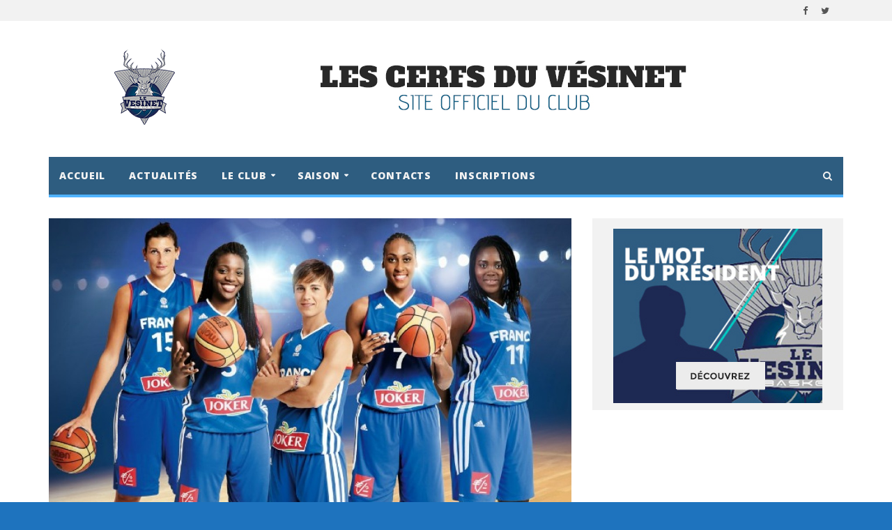

--- FILE ---
content_type: text/html; charset=UTF-8
request_url: http://www.vesinet-basket.fr/2018/05/15/par-ici-les-filles/
body_size: 9215
content:
<!DOCTYPE html>
<!--[if IE 7]>
<html class="ie ie7" lang="fr-FR">
<![endif]-->
<!--[if IE 8]>
<html class="ie ie8" lang="fr-FR">
<![endif]-->
<!--[if !(IE 7) | !(IE 8)  ]><!-->

<!-- BEGIN html -->
<html xmlns="http://www.w3.org/1999/xhtml" lang="fr-FR">
<!--<![endif]-->
	<!-- BEGIN head -->
	<head>


		<!-- Meta Tags -->
		<meta http-equiv="content-type" content="text/html; charset=UTF-8" />
		<meta name="viewport" content="width=device-width, initial-scale=1, maximum-scale=1" />
		<!--[if lte IE 10]>
		<meta http-equiv="X-UA-Compatible" content="IE=Edge,chrome=1" />
		<![endif]-->

		
		<link rel="alternate" type="application/rss+xml" href="http://www.vesinet-basket.fr/feed/" title="Le Vesinet derniers articles" />
		<link rel="alternate" type="application/rss+xml" href="http://www.vesinet-basket.fr/comments/feed/" title="Le Vesinet latest comments" />
		<link rel="pingback" href="http://www.vesinet-basket.fr/xmlrpc.php" />

		

		<title>Par ici les filles &#8211; Le Vesinet</title>
<meta name='robots' content='max-image-preview:large' />
<link rel='dns-prefetch' href='//fonts.googleapis.com' />
<link rel="alternate" type="application/rss+xml" title="Le Vesinet &raquo; Flux" href="http://www.vesinet-basket.fr/feed/" />
<link rel="alternate" type="application/rss+xml" title="Le Vesinet &raquo; Flux des commentaires" href="http://www.vesinet-basket.fr/comments/feed/" />
<link rel="alternate" type="application/rss+xml" title="Le Vesinet &raquo; Par ici les filles Flux des commentaires" href="http://www.vesinet-basket.fr/2018/05/15/par-ici-les-filles/feed/" />
<script type="text/javascript">
window._wpemojiSettings = {"baseUrl":"https:\/\/s.w.org\/images\/core\/emoji\/14.0.0\/72x72\/","ext":".png","svgUrl":"https:\/\/s.w.org\/images\/core\/emoji\/14.0.0\/svg\/","svgExt":".svg","source":{"concatemoji":"http:\/\/www.vesinet-basket.fr\/wp-includes\/js\/wp-emoji-release.min.js?ver=6.2.8"}};
/*! This file is auto-generated */
!function(e,a,t){var n,r,o,i=a.createElement("canvas"),p=i.getContext&&i.getContext("2d");function s(e,t){p.clearRect(0,0,i.width,i.height),p.fillText(e,0,0);e=i.toDataURL();return p.clearRect(0,0,i.width,i.height),p.fillText(t,0,0),e===i.toDataURL()}function c(e){var t=a.createElement("script");t.src=e,t.defer=t.type="text/javascript",a.getElementsByTagName("head")[0].appendChild(t)}for(o=Array("flag","emoji"),t.supports={everything:!0,everythingExceptFlag:!0},r=0;r<o.length;r++)t.supports[o[r]]=function(e){if(p&&p.fillText)switch(p.textBaseline="top",p.font="600 32px Arial",e){case"flag":return s("\ud83c\udff3\ufe0f\u200d\u26a7\ufe0f","\ud83c\udff3\ufe0f\u200b\u26a7\ufe0f")?!1:!s("\ud83c\uddfa\ud83c\uddf3","\ud83c\uddfa\u200b\ud83c\uddf3")&&!s("\ud83c\udff4\udb40\udc67\udb40\udc62\udb40\udc65\udb40\udc6e\udb40\udc67\udb40\udc7f","\ud83c\udff4\u200b\udb40\udc67\u200b\udb40\udc62\u200b\udb40\udc65\u200b\udb40\udc6e\u200b\udb40\udc67\u200b\udb40\udc7f");case"emoji":return!s("\ud83e\udef1\ud83c\udffb\u200d\ud83e\udef2\ud83c\udfff","\ud83e\udef1\ud83c\udffb\u200b\ud83e\udef2\ud83c\udfff")}return!1}(o[r]),t.supports.everything=t.supports.everything&&t.supports[o[r]],"flag"!==o[r]&&(t.supports.everythingExceptFlag=t.supports.everythingExceptFlag&&t.supports[o[r]]);t.supports.everythingExceptFlag=t.supports.everythingExceptFlag&&!t.supports.flag,t.DOMReady=!1,t.readyCallback=function(){t.DOMReady=!0},t.supports.everything||(n=function(){t.readyCallback()},a.addEventListener?(a.addEventListener("DOMContentLoaded",n,!1),e.addEventListener("load",n,!1)):(e.attachEvent("onload",n),a.attachEvent("onreadystatechange",function(){"complete"===a.readyState&&t.readyCallback()})),(e=t.source||{}).concatemoji?c(e.concatemoji):e.wpemoji&&e.twemoji&&(c(e.twemoji),c(e.wpemoji)))}(window,document,window._wpemojiSettings);
</script>
<style type="text/css">
img.wp-smiley,
img.emoji {
	display: inline !important;
	border: none !important;
	box-shadow: none !important;
	height: 1em !important;
	width: 1em !important;
	margin: 0 0.07em !important;
	vertical-align: -0.1em !important;
	background: none !important;
	padding: 0 !important;
}
</style>
	<link rel='stylesheet' id='wp-block-library-css' href='http://www.vesinet-basket.fr/wp-includes/css/dist/block-library/style.min.css?ver=6.2.8' type='text/css' media='all' />
<link rel='stylesheet' id='classic-theme-styles-css' href='http://www.vesinet-basket.fr/wp-includes/css/classic-themes.min.css?ver=6.2.8' type='text/css' media='all' />
<style id='global-styles-inline-css' type='text/css'>
body{--wp--preset--color--black: #000000;--wp--preset--color--cyan-bluish-gray: #abb8c3;--wp--preset--color--white: #ffffff;--wp--preset--color--pale-pink: #f78da7;--wp--preset--color--vivid-red: #cf2e2e;--wp--preset--color--luminous-vivid-orange: #ff6900;--wp--preset--color--luminous-vivid-amber: #fcb900;--wp--preset--color--light-green-cyan: #7bdcb5;--wp--preset--color--vivid-green-cyan: #00d084;--wp--preset--color--pale-cyan-blue: #8ed1fc;--wp--preset--color--vivid-cyan-blue: #0693e3;--wp--preset--color--vivid-purple: #9b51e0;--wp--preset--gradient--vivid-cyan-blue-to-vivid-purple: linear-gradient(135deg,rgba(6,147,227,1) 0%,rgb(155,81,224) 100%);--wp--preset--gradient--light-green-cyan-to-vivid-green-cyan: linear-gradient(135deg,rgb(122,220,180) 0%,rgb(0,208,130) 100%);--wp--preset--gradient--luminous-vivid-amber-to-luminous-vivid-orange: linear-gradient(135deg,rgba(252,185,0,1) 0%,rgba(255,105,0,1) 100%);--wp--preset--gradient--luminous-vivid-orange-to-vivid-red: linear-gradient(135deg,rgba(255,105,0,1) 0%,rgb(207,46,46) 100%);--wp--preset--gradient--very-light-gray-to-cyan-bluish-gray: linear-gradient(135deg,rgb(238,238,238) 0%,rgb(169,184,195) 100%);--wp--preset--gradient--cool-to-warm-spectrum: linear-gradient(135deg,rgb(74,234,220) 0%,rgb(151,120,209) 20%,rgb(207,42,186) 40%,rgb(238,44,130) 60%,rgb(251,105,98) 80%,rgb(254,248,76) 100%);--wp--preset--gradient--blush-light-purple: linear-gradient(135deg,rgb(255,206,236) 0%,rgb(152,150,240) 100%);--wp--preset--gradient--blush-bordeaux: linear-gradient(135deg,rgb(254,205,165) 0%,rgb(254,45,45) 50%,rgb(107,0,62) 100%);--wp--preset--gradient--luminous-dusk: linear-gradient(135deg,rgb(255,203,112) 0%,rgb(199,81,192) 50%,rgb(65,88,208) 100%);--wp--preset--gradient--pale-ocean: linear-gradient(135deg,rgb(255,245,203) 0%,rgb(182,227,212) 50%,rgb(51,167,181) 100%);--wp--preset--gradient--electric-grass: linear-gradient(135deg,rgb(202,248,128) 0%,rgb(113,206,126) 100%);--wp--preset--gradient--midnight: linear-gradient(135deg,rgb(2,3,129) 0%,rgb(40,116,252) 100%);--wp--preset--duotone--dark-grayscale: url('#wp-duotone-dark-grayscale');--wp--preset--duotone--grayscale: url('#wp-duotone-grayscale');--wp--preset--duotone--purple-yellow: url('#wp-duotone-purple-yellow');--wp--preset--duotone--blue-red: url('#wp-duotone-blue-red');--wp--preset--duotone--midnight: url('#wp-duotone-midnight');--wp--preset--duotone--magenta-yellow: url('#wp-duotone-magenta-yellow');--wp--preset--duotone--purple-green: url('#wp-duotone-purple-green');--wp--preset--duotone--blue-orange: url('#wp-duotone-blue-orange');--wp--preset--font-size--small: 13px;--wp--preset--font-size--medium: 20px;--wp--preset--font-size--large: 36px;--wp--preset--font-size--x-large: 42px;--wp--preset--spacing--20: 0.44rem;--wp--preset--spacing--30: 0.67rem;--wp--preset--spacing--40: 1rem;--wp--preset--spacing--50: 1.5rem;--wp--preset--spacing--60: 2.25rem;--wp--preset--spacing--70: 3.38rem;--wp--preset--spacing--80: 5.06rem;--wp--preset--shadow--natural: 6px 6px 9px rgba(0, 0, 0, 0.2);--wp--preset--shadow--deep: 12px 12px 50px rgba(0, 0, 0, 0.4);--wp--preset--shadow--sharp: 6px 6px 0px rgba(0, 0, 0, 0.2);--wp--preset--shadow--outlined: 6px 6px 0px -3px rgba(255, 255, 255, 1), 6px 6px rgba(0, 0, 0, 1);--wp--preset--shadow--crisp: 6px 6px 0px rgba(0, 0, 0, 1);}:where(.is-layout-flex){gap: 0.5em;}body .is-layout-flow > .alignleft{float: left;margin-inline-start: 0;margin-inline-end: 2em;}body .is-layout-flow > .alignright{float: right;margin-inline-start: 2em;margin-inline-end: 0;}body .is-layout-flow > .aligncenter{margin-left: auto !important;margin-right: auto !important;}body .is-layout-constrained > .alignleft{float: left;margin-inline-start: 0;margin-inline-end: 2em;}body .is-layout-constrained > .alignright{float: right;margin-inline-start: 2em;margin-inline-end: 0;}body .is-layout-constrained > .aligncenter{margin-left: auto !important;margin-right: auto !important;}body .is-layout-constrained > :where(:not(.alignleft):not(.alignright):not(.alignfull)){max-width: var(--wp--style--global--content-size);margin-left: auto !important;margin-right: auto !important;}body .is-layout-constrained > .alignwide{max-width: var(--wp--style--global--wide-size);}body .is-layout-flex{display: flex;}body .is-layout-flex{flex-wrap: wrap;align-items: center;}body .is-layout-flex > *{margin: 0;}:where(.wp-block-columns.is-layout-flex){gap: 2em;}.has-black-color{color: var(--wp--preset--color--black) !important;}.has-cyan-bluish-gray-color{color: var(--wp--preset--color--cyan-bluish-gray) !important;}.has-white-color{color: var(--wp--preset--color--white) !important;}.has-pale-pink-color{color: var(--wp--preset--color--pale-pink) !important;}.has-vivid-red-color{color: var(--wp--preset--color--vivid-red) !important;}.has-luminous-vivid-orange-color{color: var(--wp--preset--color--luminous-vivid-orange) !important;}.has-luminous-vivid-amber-color{color: var(--wp--preset--color--luminous-vivid-amber) !important;}.has-light-green-cyan-color{color: var(--wp--preset--color--light-green-cyan) !important;}.has-vivid-green-cyan-color{color: var(--wp--preset--color--vivid-green-cyan) !important;}.has-pale-cyan-blue-color{color: var(--wp--preset--color--pale-cyan-blue) !important;}.has-vivid-cyan-blue-color{color: var(--wp--preset--color--vivid-cyan-blue) !important;}.has-vivid-purple-color{color: var(--wp--preset--color--vivid-purple) !important;}.has-black-background-color{background-color: var(--wp--preset--color--black) !important;}.has-cyan-bluish-gray-background-color{background-color: var(--wp--preset--color--cyan-bluish-gray) !important;}.has-white-background-color{background-color: var(--wp--preset--color--white) !important;}.has-pale-pink-background-color{background-color: var(--wp--preset--color--pale-pink) !important;}.has-vivid-red-background-color{background-color: var(--wp--preset--color--vivid-red) !important;}.has-luminous-vivid-orange-background-color{background-color: var(--wp--preset--color--luminous-vivid-orange) !important;}.has-luminous-vivid-amber-background-color{background-color: var(--wp--preset--color--luminous-vivid-amber) !important;}.has-light-green-cyan-background-color{background-color: var(--wp--preset--color--light-green-cyan) !important;}.has-vivid-green-cyan-background-color{background-color: var(--wp--preset--color--vivid-green-cyan) !important;}.has-pale-cyan-blue-background-color{background-color: var(--wp--preset--color--pale-cyan-blue) !important;}.has-vivid-cyan-blue-background-color{background-color: var(--wp--preset--color--vivid-cyan-blue) !important;}.has-vivid-purple-background-color{background-color: var(--wp--preset--color--vivid-purple) !important;}.has-black-border-color{border-color: var(--wp--preset--color--black) !important;}.has-cyan-bluish-gray-border-color{border-color: var(--wp--preset--color--cyan-bluish-gray) !important;}.has-white-border-color{border-color: var(--wp--preset--color--white) !important;}.has-pale-pink-border-color{border-color: var(--wp--preset--color--pale-pink) !important;}.has-vivid-red-border-color{border-color: var(--wp--preset--color--vivid-red) !important;}.has-luminous-vivid-orange-border-color{border-color: var(--wp--preset--color--luminous-vivid-orange) !important;}.has-luminous-vivid-amber-border-color{border-color: var(--wp--preset--color--luminous-vivid-amber) !important;}.has-light-green-cyan-border-color{border-color: var(--wp--preset--color--light-green-cyan) !important;}.has-vivid-green-cyan-border-color{border-color: var(--wp--preset--color--vivid-green-cyan) !important;}.has-pale-cyan-blue-border-color{border-color: var(--wp--preset--color--pale-cyan-blue) !important;}.has-vivid-cyan-blue-border-color{border-color: var(--wp--preset--color--vivid-cyan-blue) !important;}.has-vivid-purple-border-color{border-color: var(--wp--preset--color--vivid-purple) !important;}.has-vivid-cyan-blue-to-vivid-purple-gradient-background{background: var(--wp--preset--gradient--vivid-cyan-blue-to-vivid-purple) !important;}.has-light-green-cyan-to-vivid-green-cyan-gradient-background{background: var(--wp--preset--gradient--light-green-cyan-to-vivid-green-cyan) !important;}.has-luminous-vivid-amber-to-luminous-vivid-orange-gradient-background{background: var(--wp--preset--gradient--luminous-vivid-amber-to-luminous-vivid-orange) !important;}.has-luminous-vivid-orange-to-vivid-red-gradient-background{background: var(--wp--preset--gradient--luminous-vivid-orange-to-vivid-red) !important;}.has-very-light-gray-to-cyan-bluish-gray-gradient-background{background: var(--wp--preset--gradient--very-light-gray-to-cyan-bluish-gray) !important;}.has-cool-to-warm-spectrum-gradient-background{background: var(--wp--preset--gradient--cool-to-warm-spectrum) !important;}.has-blush-light-purple-gradient-background{background: var(--wp--preset--gradient--blush-light-purple) !important;}.has-blush-bordeaux-gradient-background{background: var(--wp--preset--gradient--blush-bordeaux) !important;}.has-luminous-dusk-gradient-background{background: var(--wp--preset--gradient--luminous-dusk) !important;}.has-pale-ocean-gradient-background{background: var(--wp--preset--gradient--pale-ocean) !important;}.has-electric-grass-gradient-background{background: var(--wp--preset--gradient--electric-grass) !important;}.has-midnight-gradient-background{background: var(--wp--preset--gradient--midnight) !important;}.has-small-font-size{font-size: var(--wp--preset--font-size--small) !important;}.has-medium-font-size{font-size: var(--wp--preset--font-size--medium) !important;}.has-large-font-size{font-size: var(--wp--preset--font-size--large) !important;}.has-x-large-font-size{font-size: var(--wp--preset--font-size--x-large) !important;}
.wp-block-navigation a:where(:not(.wp-element-button)){color: inherit;}
:where(.wp-block-columns.is-layout-flex){gap: 2em;}
.wp-block-pullquote{font-size: 1.5em;line-height: 1.6;}
</style>
<link rel='stylesheet' id='orange-themes-fonts-css' href='//fonts.googleapis.com/css?family=Open+Sans%3A300%2C400%2C600%2C700%2C800%7COswald%3A300%2C400%2C600%2C700%2C800&#038;subset=latin' type='text/css' media='all' />
<link rel='stylesheet' id='bootstrap-css' href='http://www.vesinet-basket.fr/wp-content/themes/infra-premium-theme/css/bootstrap.min.css?ver=6.2.8' type='text/css' media='all' />
<link rel='stylesheet' id='font-awesome-css' href='http://www.vesinet-basket.fr/wp-content/plugins/js_composer/assets/lib/bower/font-awesome/css/font-awesome.min.css?ver=4.8.0.1' type='text/css' media='screen' />
<link rel='stylesheet' id='infra-main-stylesheet-css' href='http://www.vesinet-basket.fr/wp-content/themes/infra-premium-theme/css/style.css?ver=6.2.8' type='text/css' media='all' />
<link rel='stylesheet' id='infra-shortcodes-css' href='http://www.vesinet-basket.fr/wp-content/themes/infra-premium-theme/css/shortcodes.css?ver=6.2.8' type='text/css' media='all' />
<link rel='stylesheet' id='infra-style-wp-css' href='http://www.vesinet-basket.fr/wp-content/themes/infra-premium-theme/css/style-wp.css?ver=6.2.8' type='text/css' media='all' />
<link rel='stylesheet' id='owl-carousel-css' href='http://www.vesinet-basket.fr/wp-content/themes/infra-premium-theme/css/owl.carousel.css?ver=6.2.8' type='text/css' media='all' />
<!--[if lt IE 9]>
<link rel='stylesheet' id='ie-only-styles-css' href='http://www.vesinet-basket.fr/wp-content/themes/infra-premium-theme/css/ie-ancient.css?ver=6.2.8' type='text/css' media='all' />
<![endif]-->
<link rel='stylesheet' id='infra-dynamic-css-css' href='http://www.vesinet-basket.fr/wp-admin/admin-ajax.php?action=ot_dynamic_css&#038;ver=6.2.8' type='text/css' media='all' />
<link rel='stylesheet' id='infra-style-css' href='http://www.vesinet-basket.fr/wp-content/themes/infra-premium-theme/style.css?ver=6.2.8' type='text/css' media='all' />
<script type='text/javascript' id='jquery-core-js-extra'>
/* <![CDATA[ */
var ot = {"THEME_NAME":"infra","THEME_FULL_NAME":"Infra","adminUrl":"http:\/\/www.vesinet-basket.fr\/wp-admin\/admin-ajax.php","gallery_id":"","galleryCat":"","imageUrl":"http:\/\/www.vesinet-basket.fr\/wp-content\/themes\/infra-premium-theme\/images\/","cssUrl":"http:\/\/www.vesinet-basket.fr\/wp-content\/themes\/infra-premium-theme\/css\/","themeUrl":"http:\/\/www.vesinet-basket.fr\/wp-content\/themes\/infra-premium-theme"};
/* ]]> */
</script>
<script type='text/javascript' src='http://www.vesinet-basket.fr/wp-includes/js/jquery/jquery.min.js?ver=3.6.4' id='jquery-core-js'></script>
<script type='text/javascript' src='http://www.vesinet-basket.fr/wp-includes/js/jquery/jquery-migrate.min.js?ver=3.4.0' id='jquery-migrate-js'></script>
<script type='text/javascript' src='http://www.vesinet-basket.fr/wp-content/themes/infra-premium-theme/js/instafeed.min.js?ver=6.2.8' id='instafeed-js'></script>
<script type='text/javascript' src='http://www.vesinet-basket.fr/wp-content/themes/infra-premium-theme/js/theia-sticky-sidebar.js?ver=6.2.8' id='theia-sticky-sidebar-js'></script>
<script type='text/javascript' src='http://www.vesinet-basket.fr/wp-admin/admin-ajax.php?action=ot_dynamic_js&#038;ver=1' id='infra-dynamic-scripts-js'></script>
<link rel="https://api.w.org/" href="http://www.vesinet-basket.fr/wp-json/" /><link rel="alternate" type="application/json" href="http://www.vesinet-basket.fr/wp-json/wp/v2/posts/2678" /><meta name="generator" content="WordPress 6.2.8" />
<link rel="canonical" href="http://www.vesinet-basket.fr/2018/05/15/par-ici-les-filles/" />
<link rel='shortlink' href='http://www.vesinet-basket.fr/?p=2678' />
<link rel="alternate" type="application/json+oembed" href="http://www.vesinet-basket.fr/wp-json/oembed/1.0/embed?url=http%3A%2F%2Fwww.vesinet-basket.fr%2F2018%2F05%2F15%2Fpar-ici-les-filles%2F" />
<link rel="alternate" type="text/xml+oembed" href="http://www.vesinet-basket.fr/wp-json/oembed/1.0/embed?url=http%3A%2F%2Fwww.vesinet-basket.fr%2F2018%2F05%2F15%2Fpar-ici-les-filles%2F&#038;format=xml" />
<meta name="generator" content="Powered by Visual Composer - drag and drop page builder for WordPress."/>
<!--[if lte IE 9]><link rel="stylesheet" type="text/css" href="http://www.vesinet-basket.fr/wp-content/plugins/js_composer/assets/css/vc_lte_ie9.min.css" media="screen"><![endif]--><!--[if IE  8]><link rel="stylesheet" type="text/css" href="http://www.vesinet-basket.fr/wp-content/plugins/js_composer/assets/css/vc-ie8.min.css" media="screen"><![endif]--><style type="text/css" id="custom-background-css">
body.custom-background { background-color: #1e73be; background-image: url("http://www.vesinet-basket.fr/wp-content/uploads/2022/06/cropped-Header-1.png"); background-position: left top; background-size: auto; background-repeat: repeat; background-attachment: scroll; }
</style>
	<link rel="icon" href="http://www.vesinet-basket.fr/wp-content/uploads/2022/06/cropped-cropped-cropped-Header-1-1-32x32.png" sizes="32x32" />
<link rel="icon" href="http://www.vesinet-basket.fr/wp-content/uploads/2022/06/cropped-cropped-cropped-Header-1-1-192x192.png" sizes="192x192" />
<link rel="apple-touch-icon" href="http://www.vesinet-basket.fr/wp-content/uploads/2022/06/cropped-cropped-cropped-Header-1-1-180x180.png" />
<meta name="msapplication-TileImage" content="http://www.vesinet-basket.fr/wp-content/uploads/2022/06/cropped-cropped-cropped-Header-1-1-270x270.png" />
<noscript><style type="text/css"> .wpb_animate_when_almost_visible { opacity: 1; }</style></noscript>	

	<!-- END head -->
	</head>
	
	<!-- BEGIN body -->
	<body class="post-template-default single single-post postid-2678 single-format-standard custom-background ot-menu-will-follow ot-light wpb-js-composer js-comp-ver-4.8.0.1 vc_responsive">
			
			<!-- BEGIN .boxed -->
<div class="boxed">
	<div class="top-bar">
		<div class="container">
				
						<!-- end main menu -->
			<span class="top-bar-socials">
				<a href="http://facebook" target="_blank"><i class="fa fa-facebook"></i></a>				<a href="http://twitter" target="_blank"><i class="fa fa-twitter"></i></a>															</span>
					</div>
		<!-- end container -->
	</div>
	<!-- header (logo section) -->
			<header class="header header-top">
			<div class="container">
									<div class="logo">
						<a href="http://www.vesinet-basket.fr/">
							<img id="logo" src="http://www.vesinet-basket.fr/wp-content/themes/infra-premium-theme/images/logo.png" alt="Le Vesinet">
						</a>
					</div>
													<div class="ad-728x90 cycletop 
					cycle-slideshow" 
					data-cycle-pause-on-hover="true" 
					data-cycle-slides="a"
					data-cycle-carousel-vertical="true"
					data-cycle-speed="1000">
							<a href="http://www.vesinet-basket.fr"><img src="http://www.vesinet-basket.fr/wp-content/uploads/2020/12/bandeau_LESCERFSDUVESINET3.jpg" alt="" title="" /></a>					</div>
		        				
			</div>
		</header>
		<!-- end header (logo section) -->	

				<nav class="main-menu" data-menufixed="static">
				<div class="container">
					<label for="show-menu" class="show-menu"><i class="fa fa-bars"></i></label>
					<input type="checkbox" id="show-menu">
					<ul class="menu ot-menu-dark ot-dark" id="main-mobile-menu" rel="Main Menu"><li id="menu-item-219" class="normal-drop   no-description menu-item menu-item-type-post_type menu-item-object-page menu-item-home"><a href="http://www.vesinet-basket.fr/">Accueil</a></li>
<li id="menu-item-263" class="normal-drop   no-description menu-item menu-item-type-taxonomy menu-item-object-category current-post-ancestor current-menu-parent current-post-parent"><a href="http://www.vesinet-basket.fr/category/news-vesinet/">Actualités</a></li>
<li id="menu-item-252" class="normal-drop   no-description menu-item menu-item-type-custom menu-item-object-custom menu-item-has-children ot-dropdown"><a href="#"><span>Le club</span></a>
<span class="sub_menu_toggle"></span>

<ul class="sub-menu">
	<li id="menu-item-417" class="normal-drop   no-description menu-item menu-item-type-post_type menu-item-object-page"><a href="http://www.vesinet-basket.fr/mot-du-president/">Le mot du président</a></li>
	<li id="menu-item-265" class="normal-drop   no-description menu-item menu-item-type-post_type menu-item-object-page"><a href="http://www.vesinet-basket.fr/sample-page/">Notre histoire</a></li>
	<li id="menu-item-421" class="normal-drop   no-description menu-item menu-item-type-post_type menu-item-object-page"><a href="http://www.vesinet-basket.fr/dirigeants/">Dirigeants</a></li>
	<li id="menu-item-418" class="normal-drop   no-description menu-item menu-item-type-post_type menu-item-object-page"><a href="http://www.vesinet-basket.fr/partenaires/">Partenaires</a></li>
</ul>
</li>
<li id="menu-item-235" class="normal-drop   no-description menu-item menu-item-type-custom menu-item-object-custom menu-item-has-children ot-dropdown"><a href="#"><span>Saison</span></a>
<span class="sub_menu_toggle"></span>

<ul class="sub-menu">
	<li id="menu-item-261" class="normal-drop   no-description menu-item menu-item-type-post_type menu-item-object-page"><a href="http://www.vesinet-basket.fr/entrainements/">Entraînements 2025-2026</a></li>
</ul>
</li>
<li id="menu-item-220" class="normal-drop   no-description menu-item menu-item-type-post_type menu-item-object-page"><a href="http://www.vesinet-basket.fr/contact/">Contacts</a></li>
<li id="menu-item-357" class="normal-drop   no-description menu-item menu-item-type-post_type menu-item-object-page"><a href="http://www.vesinet-basket.fr/inscriptions/">Inscriptions</a></li>

				<li class="search-menu">
			       	<a href="javascript:void(0);"><i class="fa fa-search"></i></a><span class="sub_menu_toggle"></span>
			       	<ul class="sub-menu">
	                    <form id="search" class="navbar-form search" role="search" action="http://www.vesinet-basket.fr">
	                   	 	<div class="input-group">
	                    		<input type="search" class="form-control" placeholder="Rechercher" name="s" id="s">
	                    		<span class="input-group-btn"><button type="submit" class="btn btn-default btn-submit"><i class="fa fa-angle-right"></i></button></span>
	                    	</div>
	                    </form>
			       	</ul>
			      </li>
					</ul>				</div>
			</nav>		
	



	
		
			<section class="ot-section-a" style="transform: none;">
				<div class="container">
					<div class="row">
												<!-- BEGIN .content-block -->
						<div class="col-md-8 has-sidebar sidebar-go-right">
							<div class="theiaStickySidebar">
		
							<div class="content ot-article">

												<div class="article-header-image">
				<img src="http://www.vesinet-basket.fr/wp-content/uploads/2018/05/Basket-équipe-de-France-féminine-Tarbes-1200x800_c.jpg" alt="Par ici les filles" data-ot-retina="http://www.vesinet-basket.fr/wp-content/uploads/2018/05/Basket-équipe-de-France-féminine-Tarbes-2400x1600_c.jpg" />			</div>

												


		<h2>Par ici les filles</h2>
 
 					<div class="post-meta">
													<span>15 mai 2018</span> 
												
													<span>
								<a href="http://www.vesinet-basket.fr/2018/05/15/par-ici-les-filles/#comments">
									0 Comments								</a>
							</span> 
																			<span>2696 views</span>
											</div>
								<blockquote><p><em><strong>Le basket est un sport que les filles peuvent pratiquer aussi bien que les garçons, et plus d&rsquo;un tiers des basketteurs sont des basketteuses, faisant du basket le sport collectif le plus féminin. Nous pensons qu&rsquo;il apporte aux pratiquantes plus de bénéfices que de nombreux autres sports tant physiquement que socialement<br />
</strong></em></p>
<p><a href="http://www.vesinet-basket.fr/wp-content/uploads/2018/05/29356511_1214302245370266_3334483455164144517_n.jpg"><img class="alignnone size-medium wp-image-2777" src="http://www.vesinet-basket.fr/wp-content/uploads/2018/05/29356511_1214302245370266_3334483455164144517_n-300x225.jpg" alt="29356511_1214302245370266_3334483455164144517_n" /></a></p>
<p>&nbsp;</p>
<p><strong>PROJET</strong></p></blockquote>
<p>Nous souhaitons inscrire une équipe de Poussines la saison prochaine. Pour cela nous trouverons un créneau et un entraineur dédié.</p>
<p>Mais pour commencer, nous cherchons une dizaine de filles nées en 2008, 2009 ou 2010 et aimant la balle orange. Nous nous engageons à les faire progresser rapidement afin de pouvoir jouer en compétition dès la saison prochaine.</p>
<p><strong>Les entrainements auront lieu le Lundi à 18h15-19h30 et le Mercredi à 17h-18h15 avec les Poussins.</strong> Un créneau spécifique sera étudié ultérieurement.</p>
<p>Vous pouvez nous contacter dès maintenant pour vous renseigner (voir l&rsquo;onglet contact &#8211; Patrick Garnier 0608171447).</p>
<blockquote><p><em><strong>de nombreux contacts ont été pris à la journée Oxygène du 2 Juin, nous sommes sur la bonne voie.</strong></em></p>
<p>&nbsp;</p>
<p>&nbsp;</p></blockquote>
<p><strong>CONTINUITé</strong></p>
<p><a href="http://www.vesinet-basket.fr/wp-content/uploads/2016/05/U15F14052016-e1463519764826.jpg"><img class="alignnone size-medium wp-image-1057" src="http://www.vesinet-basket.fr/wp-content/uploads/2016/05/U15F14052016-e1463519764826-300x225.jpg" alt="U15F14052016" /></a></p>
<p>Notre équipe de Cadettes qui évolue à un niveau correct depuis quelques années déjà souffre d&rsquo;un léger manque de joueuses, ce qui grève nos résultats. Nous sommes prêts à accueillir de nouvelles recrues pour renforcer une équipe sympa et complète. Nous acceptons sur la fin de saison d&rsquo;accueillir gracieusement des filles nées en 2001, 2002, 2003 voire 2004 pour les intégrer au sein du groupe qui sera amené à jouer la saison prochaine. Aussi, le droit d&rsquo;entrée sera supprimé pour les nouvelles filles.</p>
							</div>
						
			        
    <div class="ot-next-prev-cont">
                    <div class="ot-prev">
                <a href="http://www.vesinet-basket.fr/2018/05/15/oxygene-2018-le-2-juin-aux-merlettes/">
                    <span>
                        <i class="fa fa-chevron-left"></i>Article précédent                    </span>
                    <strong>Oxygène 2018 le 2 Juin aux Merlettes</strong>
                </a>
            </div>
                            <div class="ot-next">
                <a href="http://www.vesinet-basket.fr/2018/05/22/classement-final-de-nos-equipes/">
                    <span>
                        Prochain article                        <i class="fa fa-chevron-right"></i>
                    </span>
                    <strong>Classement final de nos Equipes</strong>
                </a>
            </div>
                
    </div>
			

	<div class="ot-author">
		
		<div class="author-text-body">
			<h3>
				<a href="http://www.vesinet-basket.fr/author/adminlescerfs/">Patrick Garnier</a> 
							</h3>
			<p></p>
			<div class="author-social">
				<a href="http://fb.me/usvesinetbasket"><i class="fa fa-facebook"></i></a>				<a href="http://www.vesinet-basket.fr/%20via%20@"><i class="fa fa-twitter"></i></a>																			</div>
		</div>
	</div>
			
<!-- related articles -->
	<div class="ot-module ot-related-articles">
		<h4 class="section-title">
			<!--span style="display:block;margin-bottom:20px">Articles similaires</span-->
			A découvrir également		</h4>
		<div class="row">
			
				<div class="col-md-3 col-sm-6 col-xs-6">
					<div class="ot-related-image">
						<img src="http://www.vesinet-basket.fr/wp-content/uploads/2019/07/75a74b5d-aed6-4897-bc3d-b9a4f9003430-1200x800_c.jpg" alt="Stage d&rsquo;été show chaud!" data-ot-retina="http://www.vesinet-basket.fr/wp-content/uploads/2019/07/75a74b5d-aed6-4897-bc3d-b9a4f9003430-2400x1600_c.jpg" />					</div>
					<h3>
						<a href="http://www.vesinet-basket.fr/2019/07/14/stage-dete-show-chaud/">Stage d&rsquo;été show chaud!</a>
					</h3>
				</div>

                                
			
				<div class="col-md-3 col-sm-6 col-xs-6">
					<div class="ot-related-image">
						<img src="http://www.vesinet-basket.fr/wp-content/uploads/2019/05/cerfs_asmbc2019mai25-1200x800_c.png" alt="Tous à Matalou Samedi 25 Mai à 20 heures (avant et après aussi)" data-ot-retina="http://www.vesinet-basket.fr/wp-content/uploads/2019/05/cerfs_asmbc2019mai25-2400x1600_c.png" />					</div>
					<h3>
						<a href="http://www.vesinet-basket.fr/2019/05/15/tous-a-matalou-samedi-25-mai-a-20-heures-avant-et-apres-aussi/">Tous à Matalou Samedi 25 Mai à 20 heures (avant et après aussi)</a>
					</h3>
				</div>

                                
			
				<div class="col-md-3 col-sm-6 col-xs-6">
					<div class="ot-related-image">
						<img src="http://www.vesinet-basket.fr/wp-content/uploads/2019/05/sm1mai25-1200x800_c.jpg" alt="Le public était au Rendez-Vous avec les Cerfs" data-ot-retina="http://www.vesinet-basket.fr/wp-content/uploads/2019/05/sm1mai25-2400x1600_c.jpg" />					</div>
					<h3>
						<a href="http://www.vesinet-basket.fr/2019/05/26/le-public-etait-au-rendez-vous-avec-les-cerfs/">Le public était au Rendez-Vous avec les Cerfs</a>
					</h3>
				</div>

                                
			
				<div class="col-md-3 col-sm-6 col-xs-6">
					<div class="ot-related-image">
						<img src="http://www.vesinet-basket.fr/wp-content/uploads/2019/04/image18-1200x800_c.jpeg" alt="Résultats du week-end du 13-14 Avril" data-ot-retina="http://www.vesinet-basket.fr/wp-content/uploads/2019/04/image18-2400x1600_c.jpeg" />					</div>
					<h3>
						<a href="http://www.vesinet-basket.fr/2019/04/14/resultats-du-week-end-du-13-14-avril/">Résultats du week-end du 13-14 Avril</a>
					</h3>
				</div>

                					<!-- END .row -->
					</div>

					<!-- BEGIN .row -->
					<div class="row">
                                
			
				<div class="col-md-3 col-sm-6 col-xs-6">
					<div class="ot-related-image">
						<img src="http://www.vesinet-basket.fr/wp-content/uploads/2019/05/image112-1200x800_c.jpeg" alt="Matchs du 28-29 Septembre" data-ot-retina="http://www.vesinet-basket.fr/wp-content/uploads/2019/05/image112-2400x1600_c.jpeg" />					</div>
					<h3>
						<a href="http://www.vesinet-basket.fr/2019/09/24/matchs-du-28-29-septembre/">Matchs du 28-29 Septembre</a>
					</h3>
				</div>

                                
			
				<div class="col-md-3 col-sm-6 col-xs-6">
					<div class="ot-related-image">
						<img src="http://www.vesinet-basket.fr/wp-content/uploads/2019/06/plan19_20usvbb-vf-1200x800_c.png" alt="Créneaux 2019-2020 disponibles à l&rsquo;onglet Saison" data-ot-retina="http://www.vesinet-basket.fr/wp-content/uploads/2019/06/plan19_20usvbb-vf-2400x1600_c.png" />					</div>
					<h3>
						<a href="http://www.vesinet-basket.fr/2019/06/13/creneaux-2019-2020-disponibles-a-longlet-saison/">Créneaux 2019-2020 disponibles à l&rsquo;onglet Saison</a>
					</h3>
				</div>

                                
			
				<div class="col-md-3 col-sm-6 col-xs-6">
					<div class="ot-related-image">
						<img src="http://www.vesinet-basket.fr/wp-content/uploads/2018/10/IMG_0476-1200x800_c.jpg" alt="Matchs du Week-end du 26-27 Janvier" data-ot-retina="http://www.vesinet-basket.fr/wp-content/uploads/2018/10/IMG_0476-2400x1600_c.jpg" />					</div>
					<h3>
						<a href="http://www.vesinet-basket.fr/2019/01/21/matcs-du-week-end-du-26-27-janvier/">Matchs du Week-end du 26-27 Janvier</a>
					</h3>
				</div>

                                
			
				<div class="col-md-3 col-sm-6 col-xs-6">
					<div class="ot-related-image">
						<img src="http://www.vesinet-basket.fr/wp-content/uploads/2019/12/rassemblement-du-30-11-19-e1575538868896-1200x800_c.jpg" alt="Rassemblement mini-Poussins du 30 Novembre" data-ot-retina="http://www.vesinet-basket.fr/wp-content/uploads/2019/12/rassemblement-du-30-11-19-e1575538868896-2400x1600_c.jpg" />					</div>
					<h3>
						<a href="http://www.vesinet-basket.fr/2019/12/05/rassemblement-mini-poussins-du-30-novembre/">Rassemblement mini-Poussins du 30 Novembre</a>
					</h3>
				</div>

                                
					</div>
	</div>
	

			


																	
	
						</div>
					</div>
					<!-- BEGIN #sidebar -->
	<div class="col-md-4">
		<div class="theiaStickySidebar">
			<aside id="sidebar" class="sidebar">
				<div class="widget-1 first widget-container tz_ad300_widget"><a href="http://www.vesinet-basket.fr/mot-du-president/"><img src="http://www.vesinet-basket.fr/wp-content/uploads/2015/12/panneau_motdupresident.jpg" alt="Banner"/></a></div>			</aside>
		</div>
	</div>
			</div>
		</div>
	</section>
	


							<!-- end Instagram Widget Section -->
			<footer class="footer">
				<div class="footer-menu"><ul class="menu" rel="Footer Menu"><li id="menu-item-219" class="menu-item menu-item-type-post_type menu-item-object-page menu-item-home menu-item-219"><a href="http://www.vesinet-basket.fr/">Accueil</a></li>
<li id="menu-item-263" class="menu-item menu-item-type-taxonomy menu-item-object-category current-post-ancestor current-menu-parent current-post-parent menu-item-263"><a href="http://www.vesinet-basket.fr/category/news-vesinet/">Actualités</a></li>
<li id="menu-item-252" class="menu-item menu-item-type-custom menu-item-object-custom ot-dropdown menu-item-252"><a href="#">Le club</a></li>
<li id="menu-item-235" class="menu-item menu-item-type-custom menu-item-object-custom ot-dropdown menu-item-235"><a href="#">Saison</a></li>
<li id="menu-item-220" class="menu-item menu-item-type-post_type menu-item-object-page menu-item-220"><a href="http://www.vesinet-basket.fr/contact/">Contacts</a></li>
<li id="menu-item-357" class="menu-item menu-item-type-post_type menu-item-object-page menu-item-357"><a href="http://www.vesinet-basket.fr/inscriptions/">Inscriptions</a></li>
</ul></div>
				<div class="container">
					<div class="row">
						<div class="col-md-4 col-sm-4">
													</div>
						<div class="col-md-4 col-sm-4">
													</div>
						<div class="col-md-4 col-sm-4">
							
						</div>
					</div>
				</div>
				<div class="footer-bottom">
					© 2020 Copyright <b>Infra theme</b>. All Rights reserved.<br />Designed by <strong><a href="http://orange-themes.com" target="_blank">orange-themes.com</a></strong>				</div>
			</footer>
		</div>




		<div class="lightbox" style="display:none">
			<div class="lightcontent-loading">
				<a href="#" onclick="javascript:lightboxclose();" class="light-close"><i class="fa fa-times"></i>Close Window</a>
				<div class="loading-box">
					<h3>Loading, Please Wait!</h3>
					<span>This may take a second or two.</span>
					<span class="loading-image"><img src="http://www.vesinet-basket.fr/wp-content/themes/infra-premium-theme/images/loading.gif" title="Loading, Please Wait!" alt="Loading, Please Wait!" /></span>
				</div>
			</div>
			<div class="lightcontent"></div>
		</div>

	

			<script type="text/javascript">
			jQuery('.theiaStickySidebar', 'body').parent().theiaStickySidebar({
				// Settings
				additionalMarginTop: 30
			});
	    </script>

	<script type='text/javascript' src='http://www.vesinet-basket.fr/wp-content/plugins/better-wp-security/core/modules/wordpress-tweaks/js/blankshield/blankshield.min.js?ver=4050' id='blankshield-js'></script>
<script type='text/javascript' src='http://www.vesinet-basket.fr/wp-content/plugins/better-wp-security/core/modules/wordpress-tweaks/js/block-tabnapping.js?ver=4050' id='itsec-wt-block-tabnapping-js'></script>
<script type='text/javascript' src='http://www.vesinet-basket.fr/wp-includes/js/jquery/ui/effect.min.js?ver=1.13.2' id='jquery-effects-core-js'></script>
<script type='text/javascript' src='http://www.vesinet-basket.fr/wp-includes/js/jquery/ui/effect-slide.min.js?ver=1.13.2' id='jquery-effects-slide-js'></script>
<script type='text/javascript' src='http://www.vesinet-basket.fr/wp-content/themes/infra-premium-theme/js/admin/jquery.c00kie.js?ver=1.0' id='cookies-js'></script>
<script type='text/javascript' src='http://www.vesinet-basket.fr/wp-content/themes/infra-premium-theme/js/bootstrap.min.js?ver=6.2.8' id='bootstrap-js'></script>
<script type='text/javascript' src='http://www.vesinet-basket.fr/wp-content/themes/infra-premium-theme/js/themescripts.js?ver=6.2.8' id='infra-scripts-js'></script>
<script type='text/javascript' src='http://www.vesinet-basket.fr/wp-content/themes/infra-premium-theme/js/ot-lightbox.js?ver=6.2.8' id='ot-lightbox-js'></script>
<script type='text/javascript' src='http://www.vesinet-basket.fr/wp-content/themes/infra-premium-theme/js/owl.carousel.min.js?ver=6.2.8' id='owl-carousel-js'></script>
<script type='text/javascript' src='http://www.vesinet-basket.fr/wp-content/themes/infra-premium-theme/js/swiper.min.js?ver=6.2.8' id='swiper-js'></script>
<script type='text/javascript' src='http://www.vesinet-basket.fr/wp-content/themes/infra-premium-theme/js/jquery.event.move.js?ver=1.3.1' id='move-js'></script>
<script type='text/javascript' src='http://www.vesinet-basket.fr/wp-content/themes/infra-premium-theme/js/jquery.event.swipe.js?ver=6.2.8' id='swipe-js'></script>
<script type='text/javascript' src='http://www.vesinet-basket.fr/wp-includes/js/comment-reply.min.js?ver=6.2.8' id='comment-reply-js'></script>
<script type='text/javascript' src='http://www.vesinet-basket.fr/wp-content/themes/infra-premium-theme/js/ot_gallery.js?ver=1.0' id='infra-ot-gallery-js'></script>
<script type='text/javascript' src='http://www.vesinet-basket.fr/wp-content/themes/infra-premium-theme/js/scripts.js?ver=1.0' id='infra-ot-scripts-js'></script>
<script type='text/javascript' src='http://www.vesinet-basket.fr/wp-content/themes/infra-premium-theme/js/infra.js?ver=1.0.0' id='infra-scripts-wp-js'></script>
	<!-- END body -->
	<script src="http://www.vesinet-basket.fr/wp-content/themes/infra-premium-theme/js/jquery-cycle.js"></script>
	<script>
	jQuery(document).ready(function($){
		$( '.cycletop' ).cycle();
	})
	</script>
	</body>
<!-- END html -->
</html>

--- FILE ---
content_type: application/javascript
request_url: http://www.vesinet-basket.fr/wp-content/themes/infra-premium-theme/js/instafeed.min.js?ver=6.2.8
body_size: 2101
content:
// Generated by CoffeeScript 1.3.3
(function(){var e,t;e=function(){function e(e,t){var n,r;this.options={target:"instafeed",get:"popular",resolution:"thumbnail",sortBy:"none",links:!0,mock:!1,useHttp:!1};if(typeof e=="object")for(n in e)r=e[n],this.options[n]=r;this.context=t!=null?t:this,this.unique=this._genKey()}return e.prototype.hasNext=function(){return typeof this.context.nextUrl=="string"&&this.context.nextUrl.length>0},e.prototype.next=function(){return this.hasNext()?this.run(this.context.nextUrl):!1},e.prototype.run=function(t){var n,r,i;if(typeof this.options.clientId!="string"&&typeof this.options.accessToken!="string")throw new Error("Missing clientId or accessToken.");if(typeof this.options.accessToken!="string"&&typeof this.options.clientId!="string")throw new Error("Missing clientId or accessToken.");return this.options.before!=null&&typeof this.options.before=="function"&&this.options.before.call(this),typeof document!="undefined"&&document!==null&&(i=document.createElement("script"),i.id="instafeed-fetcher",i.src=t||this._buildUrl(),n=document.getElementsByTagName("head"),n[0].appendChild(i),r="instafeedCache"+this.unique,window[r]=new e(this.options,this),window[r].unique=this.unique),!0},e.prototype.parse=function(e){var t,n,r,i,s,o,u,a,f,l,c,h,p,d,v,m,g,y,b,w,E,S;if(typeof e!="object"){if(this.options.error!=null&&typeof this.options.error=="function")return this.options.error.call(this,"Invalid JSON data"),!1;throw new Error("Invalid JSON response")}if(e.meta.code!==200){if(this.options.error!=null&&typeof this.options.error=="function")return this.options.error.call(this,e.meta.error_message),!1;throw new Error("Error from Instagram: "+e.meta.error_message)}if(e.data.length===0){if(this.options.error!=null&&typeof this.options.error=="function")return this.options.error.call(this,"No images were returned from Instagram"),!1;throw new Error("No images were returned from Instagram")}this.options.success!=null&&typeof this.options.success=="function"&&this.options.success.call(this,e),this.context.nextUrl="",e.pagination!=null&&(this.context.nextUrl=e.pagination.next_url);if(this.options.sortBy!=="none"){this.options.sortBy==="random"?d=["","random"]:d=this.options.sortBy.split("-"),p=d[0]==="least"?!0:!1;switch(d[1]){case"random":e.data.sort(function(){return.5-Math.random()});break;case"recent":e.data=this._sortBy(e.data,"created_time",p);break;case"liked":e.data=this._sortBy(e.data,"likes.count",p);break;case"commented":e.data=this._sortBy(e.data,"comments.count",p);break;default:throw new Error("Invalid option for sortBy: '"+this.options.sortBy+"'.")}}if(typeof document!="undefined"&&document!==null&&this.options.mock===!1){a=e.data,this.options.limit!=null&&a.length>this.options.limit&&(a=a.slice(0,this.options.limit+1||9e9)),n=document.createDocumentFragment(),this.options.filter!=null&&typeof this.options.filter=="function"&&(a=this._filter(a,this.options.filter));if(this.options.template!=null&&typeof this.options.template=="string"){i="",o="",l="",v=document.createElement("div");for(m=0,b=a.length;m<b;m++)s=a[m],u=s.images[this.options.resolution].url,this.options.useHttp||(u=u.replace("http://","//")),o=this._makeTemplate(this.options.template,{model:s,id:s.id,link:s.link,image:u,caption:this._getObjectProperty(s,"caption.text"),likes:s.likes.count,comments:s.comments.count,location:this._getObjectProperty(s,"location.name")}),i+=o;v.innerHTML=i,S=[].slice.call(v.childNodes);for(g=0,w=S.length;g<w;g++)h=S[g],n.appendChild(h)}else for(y=0,E=a.length;y<E;y++)s=a[y],f=document.createElement("img"),u=s.images[this.options.resolution].url,this.options.useHttp||(u=u.replace("http://","//")),f.src=u,this.options.links===!0?(t=document.createElement("a"),t.href=s.link,t.appendChild(f),n.appendChild(t)):n.appendChild(f);document.getElementById(this.options.target).appendChild(n),r=document.getElementsByTagName("head")[0],r.removeChild(document.getElementById("instafeed-fetcher")),c="instafeedCache"+this.unique,window[c]=void 0;try{delete window[c]}catch(x){}}return this.options.after!=null&&typeof this.options.after=="function"&&this.options.after.call(this),!0},e.prototype._buildUrl=function(){var e,t,n;e="https://api.instagram.com/v1";switch(this.options.get){case"popular":t="media/popular";break;case"tagged":if(typeof this.options.tagName!="string")throw new Error("No tag name specified. Use the 'tagName' option.");t="tags/"+this.options.tagName+"/media/recent";break;case"location":if(typeof this.options.locationId!="number")throw new Error("No location specified. Use the 'locationId' option.");t="locations/"+this.options.locationId+"/media/recent";break;case"user":if(typeof this.options.userId!="number")throw new Error("No user specified. Use the 'userId' option.");if(typeof this.options.accessToken!="string")throw new Error("No access token. Use the 'accessToken' option.");t="users/"+this.options.userId+"/media/recent";break;default:throw new Error("Invalid option for get: '"+this.options.get+"'.")}return n=""+e+"/"+t,this.options.accessToken!=null?n+="?access_token="+this.options.accessToken:n+="?client_id="+this.options.clientId,this.options.limit!=null&&(n+="&count="+this.options.limit),n+="&callback=instafeedCache"+this.unique+".parse",n},e.prototype._genKey=function(){var e;return e=function(){return((1+Math.random())*65536|0).toString(16).substring(1)},""+e()+e()+e()+e()},e.prototype._makeTemplate=function(e,t){var n,r,i,s,o;r=/(?:\{{2})([\w\[\]\.]+)(?:\}{2})/,n=e;while(r.test(n))i=n.match(r)[1],s=(o=this._getObjectProperty(t,i))!=null?o:"",n=n.replace(r,""+s);return n},e.prototype._getObjectProperty=function(e,t){var n,r;t=t.replace(/\[(\w+)\]/g,".$1"),r=t.split(".");while(r.length){n=r.shift();if(!(e!=null&&n in e))return null;e=e[n]}return e},e.prototype._sortBy=function(e,t,n){var r;return r=function(e,r){var i,s;return i=this._getObjectProperty(e,t),s=this._getObjectProperty(r,t),n?i>s?1:-1:i<s?1:-1},e.sort(r.bind(this)),e},e.prototype._filter=function(e,t){var n,r,i,s,o;n=[],i=function(e){if(t(e))return n.push(e)};for(s=0,o=e.length;s<o;s++)r=e[s],i(r);return n},e}(),t=typeof exports!="undefined"&&exports!==null?exports:window,t.Instafeed=e}).call(this);

--- FILE ---
content_type: application/javascript
request_url: http://www.vesinet-basket.fr/wp-content/themes/infra-premium-theme/js/theia-sticky-sidebar.js?ver=6.2.8
body_size: 2684
content:
/*!
 * Theia Sticky Sidebar v1.2.2
 * https://github.com/WeCodePixels/theia-sticky-sidebar
 *
 * Glues your website's sidebars, making them permanently visible while scrolling.
 *
 * Copyright 2013-2014 WeCodePixels and other contributors
 * Released under the MIT license
 */

(function($) {
	$.fn.theiaStickySidebar = function(options) {
		var defaults = {
			'containerSelector': '',
			'additionalMarginTop': 0,
			'additionalMarginBottom': 0,
			'updateSidebarHeight': true,
			'minWidth': 0
		};
		options = $.extend(defaults, options);

		// Validate options
		options.additionalMarginTop = parseInt(options.additionalMarginTop) || 0;
		options.additionalMarginBottom = parseInt(options.additionalMarginBottom) || 0;

		// Add CSS
		$('head').append($('<style>.theiaStickySidebar:after {content: ""; display: table; clear: both;}</style>'));

		this.each(function() {
			var o = {};
			o.sidebar = $(this);

			// Save options
			o.options = options || {};

			// Get container
			o.container = $(o.options.containerSelector);
			if (o.container.size() == 0) {
				o.container = o.sidebar.parent();
			}

			// Create sticky sidebar
			o.sidebar.parents().css('-webkit-transform', 'none'); // Fix for WebKit bug - https://code.google.com/p/chromium/issues/detail?id=20574
			o.sidebar.css({
				'position': 'relative',
				'overflow': 'visible',
				// The "box-sizing" must be set to "content-box" because we set a fixed height to this element when the sticky sidebar has a fixed position.
				'-webkit-box-sizing': 'border-box',
				'-moz-box-sizing': 'border-box',
				'box-sizing': 'border-box'
			});

			// Get the sticky sidebar element. If none has been found, then create one.
			o.stickySidebar = o.sidebar.find('.theiaStickySidebar');
			if (o.stickySidebar.length == 0) {
				o.sidebar.find('script').remove(); // Remove <script> tags, otherwise they will be run again on the next line.
				o.stickySidebar = $('<div>').addClass('theiaStickySidebar').append(o.sidebar.children());
				o.sidebar.append(o.stickySidebar);
			}

			// Get existing top and bottom margins and paddings
			o.marginTop = parseInt(o.sidebar.css('margin-top'));
			o.marginBottom = parseInt(o.sidebar.css('margin-bottom'));
			o.paddingTop = parseInt(o.sidebar.css('padding-top'));
			o.paddingBottom = parseInt(o.sidebar.css('padding-bottom'));

			// Add a temporary padding rule to check for collapsable margins.
			var collapsedTopHeight = o.stickySidebar.offset().top;
			var collapsedBottomHeight = o.stickySidebar.outerHeight();
			o.stickySidebar.css('padding-top', 1);
			o.stickySidebar.css('padding-bottom', 1);
			collapsedTopHeight -= o.stickySidebar.offset().top;
			collapsedBottomHeight = o.stickySidebar.outerHeight() - collapsedBottomHeight - collapsedTopHeight;
			if (collapsedTopHeight == 0) {
				o.stickySidebar.css('padding-top', 0);
				o.stickySidebarPaddingTop = 0;
			}
			else {
				o.stickySidebarPaddingTop = 1;
			}

			if (collapsedBottomHeight == 0) {
				o.stickySidebar.css('padding-bottom', 0);
				o.stickySidebarPaddingBottom = 0;
			}
			else {
				o.stickySidebarPaddingBottom = 1;
			}

			// We use this to know whether the user is scrolling up or down.
			o.previousScrollTop = null;

			// Scroll top (value) when the sidebar has fixed position.
			o.fixedScrollTop = 0;

			// Set sidebar to default values.
			resetSidebar();

			o.onScroll = function(o) {
				// Stop if the sidebar isn't visible.
				if (!o.stickySidebar.is(":visible")) {
					return;
				}

				// Stop if the window is too small.
				if ($('body').width() < o.options.minWidth) {
					resetSidebar();
					return;
				}

				// Stop if the sidebar width is larger than the container width (e.g. the theme is responsive and the sidebar is now below the content)
				if (o.sidebar.outerWidth(true) + 50 >  o.container.width()) {
					resetSidebar();
					return;
				}

				var scrollTop = $(document).scrollTop();
				var position = 'static';

				// If the user has scrolled down enough for the sidebar to be clipped at the top, then we can consider changing its position.
				if (scrollTop >= o.container.offset().top + (o.paddingTop + o.marginTop - o.options.additionalMarginTop)) {
					// The top and bottom offsets, used in various calculations.
					var offsetTop = o.paddingTop + o.marginTop + options.additionalMarginTop;
					var offsetBottom =  o.paddingBottom + o.marginBottom + options.additionalMarginBottom;

					// All top and bottom positions are relative to the window, not to the parent elemnts.
					var containerTop = o.container.offset().top;
					var containerBottom = o.container.offset().top + getClearedHeight(o.container);

					// The top and bottom offsets relative to the window screen top (zero) and bottom (window height).
					var windowOffsetTop = 0 + options.additionalMarginTop;
					var windowOffsetBottom;

					var sidebarSmallerThanWindow = (o.stickySidebar.outerHeight() + offsetTop + offsetBottom) < $(window).height();
					if (sidebarSmallerThanWindow) {
						windowOffsetBottom = windowOffsetTop + o.stickySidebar.outerHeight();
					}
					else {
						windowOffsetBottom = $(window).height() - o.marginBottom - o.paddingBottom - options.additionalMarginBottom;
					}

					var staticLimitTop = containerTop - scrollTop + o.paddingTop + o.marginTop;
					var staticLimitBottom = containerBottom - scrollTop - o.paddingBottom - o.marginBottom;

					var top = o.stickySidebar.offset().top - scrollTop;
					var scrollTopDiff = o.previousScrollTop - scrollTop;

					// If the sidebar position is fixed, then it won't move up or down by itself. So, we manually adjust the top coordinate.
					if (o.stickySidebar.css('position') == 'fixed') {
						top += scrollTopDiff;
					}

					if (scrollTopDiff > 0) { // If the user is scrolling up.
						top = Math.min(top, windowOffsetTop);
					}
					else { // If the user is scrolling down.
						top = Math.max(top, windowOffsetBottom - o.stickySidebar.outerHeight());
					}

					top = Math.max(top, staticLimitTop);

					top = Math.min(top, staticLimitBottom - o.stickySidebar.outerHeight());

					// If the sidebar is the same height as the container, we won't use fixed positioning.
					var sidebarSameHeightAsContainer = o.container.height() == o.stickySidebar.outerHeight();

					if (!sidebarSameHeightAsContainer && top == windowOffsetTop) {
						position = 'fixed';
					}
					else if (!sidebarSameHeightAsContainer && top == windowOffsetBottom - o.stickySidebar.outerHeight()) {
						position = 'fixed';
					}
					else if (scrollTop + top - o.sidebar.offset().top - o.paddingTop <= options.additionalMarginTop) {
						position = 'static';
					}
					else {
						position = 'absolute';
					}
				}

				/*
				 * Performance notice: It's OK to set these CSS values at each resize/scroll, even if they don't change.
				 * It's way slower to first check if the values have changed.
				 */
				if (position == 'fixed') {
					o.stickySidebar.css({
						'position': 'fixed',
						'width': o.sidebar.width(),
						'top': top,
						'left': o.sidebar.offset().left + parseInt(o.sidebar.css('padding-left'))
					});
				}
				else if (position == 'absolute') {
					var css = {};

					if (o.stickySidebar.css('position') != 'absolute') {
						css.position = 'absolute';
						css.top = scrollTop + top - o.sidebar.offset().top - o.stickySidebarPaddingTop - o.stickySidebarPaddingBottom;
					}

					css.width = o.sidebar.width();
					css.left = '';

					o.stickySidebar.css(css);
				}
				else if (position == 'static') {
					resetSidebar();
				}

				if (position != 'static') {
					if (o.options.updateSidebarHeight == true) {
						o.sidebar.css({
							'min-height': o.stickySidebar.outerHeight() + o.stickySidebar.offset().top - o.sidebar.offset().top + o.paddingBottom
						});
					}
				}

				o.previousScrollTop = scrollTop;
			};

			// Initialize the sidebar's position.
			o.onScroll(o);

			// Recalculate the sidebar's position on every scroll and resize.
			$(document).scroll(function(o) {
				return function() {
					o.onScroll(o);
				};
			}(o));
			$(window).resize(function(o) {
				return function() {
					o.stickySidebar.css({'position': 'static'});
					o.onScroll(o);
				};
			}(o));

			// Reset the sidebar to its default state
			function resetSidebar() {
				o.fixedScrollTop = 0;
				o.sidebar.css({
					'min-height': '1px'
				});
				o.stickySidebar.css({
					'position': 'static',
					'width': ''
				});
			}

			// Get the height of a div as if its floated children were cleared. Note that this function fails if the floats are more than one level deep.
			function getClearedHeight(e) {
				var height = e.height();

				e.children().each(function() {
					height = Math.max(height, $(this).height());
				});

				return height;
			}
		});
	}
})(jQuery);

--- FILE ---
content_type: application/javascript
request_url: http://www.vesinet-basket.fr/wp-content/themes/infra-premium-theme/js/infra.js?ver=1.0.0
body_size: 40
content:
jQuery(document).ready(function() {

});